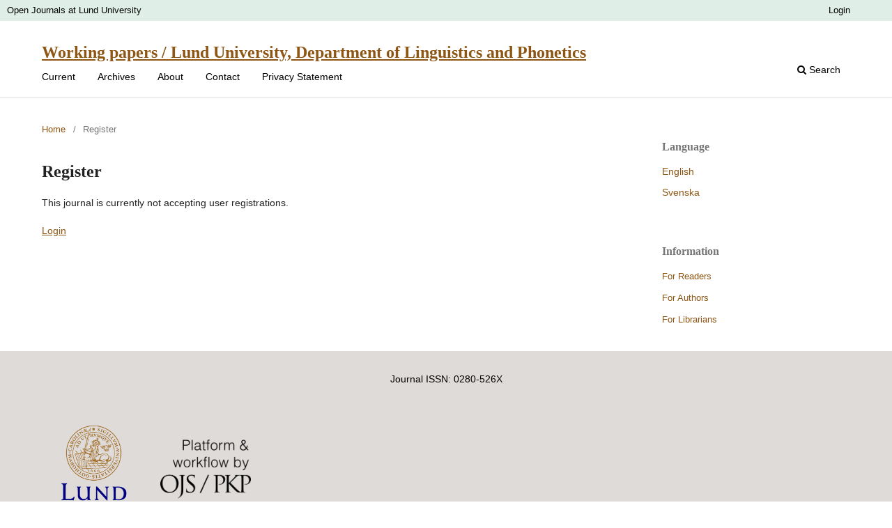

--- FILE ---
content_type: text/html; charset=utf-8
request_url: https://journals.lub.lu.se/LWPL/user/register
body_size: 1972
content:
<!DOCTYPE html>
<html lang="en-US" xml:lang="en-US">
<head>
	<meta charset="utf-8">
	<meta name="viewport" content="width=device-width, initial-scale=1.0">
	<title>
		Register
							| Working papers / Lund University, Department of Linguistics and Phonetics
			</title>

	
<meta name="generator" content="Open Journal Systems 3.3.0.15">
<link rel="alternate" type="application/atom+xml" href="https://journals.lub.lu.se/LWPL/gateway/plugin/WebFeedGatewayPlugin/atom">
<link rel="alternate" type="application/rdf+xml" href="https://journals.lub.lu.se/LWPL/gateway/plugin/WebFeedGatewayPlugin/rss">
<link rel="alternate" type="application/rss+xml" href="https://journals.lub.lu.se/LWPL/gateway/plugin/WebFeedGatewayPlugin/rss2">
	<link rel="stylesheet" href="https://journals.lub.lu.se/LWPL/$$$call$$$/page/page/css?name=stylesheet" type="text/css" /><link rel="stylesheet" href="https://journals.lub.lu.se/LWPL/$$$call$$$/page/page/css?name=font" type="text/css" /><link rel="stylesheet" href="https://journals.lub.lu.se/lib/pkp/styles/fontawesome/fontawesome.css?v=3.3.0.15" type="text/css" /><link rel="stylesheet" href="https://journals.lub.lu.se/public/site/styleSheet.css?v=3.3.0.15" type="text/css" />
</head>
<body class="pkp_page_user pkp_op_register" dir="ltr">

	<div class="cmp_skip_to_content">
		<a href="#pkp_content_main">Skip to main content</a>
		<a href="#pkp_content_nav">Skip to main navigation menu</a>
		<a href="#pkp_content_footer">Skip to site footer</a>
	</div>
	<div class="pkp_structure_page">

				<header class="pkp_structure_head" id="headerNavigationContainer" role="banner">
			<div class="pkp_head_wrapper">

				<div class="pkp_site_name_wrapper">
																<div class="pkp_site_name">
																								<a href="							https://journals.lub.lu.se/LWPL/index
						" class="is_text">Working papers / Lund University, Department of Linguistics and Phonetics</a>
																	</div>
									</div>

								
									<nav class="pkp_navigation_primary_row" aria-label="Site Navigation">
						<div class="pkp_navigation_primary_wrapper">
																				<ul id="navigationPrimary" class="pkp_navigation_primary pkp_nav_list">
								<li class="">
				<a href="https://journals.lub.lu.se/LWPL/issue/current">
					Current
				</a>
							</li>
								<li class="">
				<a href="https://journals.lub.lu.se/LWPL/issue/archive">
					Archives
				</a>
							</li>
								<li class="">
				<a href="https://journals.lub.lu.se/LWPL/about">
					About
				</a>
							</li>
								<li class="">
				<a href="https://journals.lub.lu.se/LWPL/about/contact">
					Contact
				</a>
							</li>
								<li class="">
				<a href="https://journals.lub.lu.se/LWPL/about/privacy">
					Privacy Statement
				</a>
							</li>
			</ul>

				

							                                                                                                                        <div class="pkp_navigation_search_wrapper">
                                                                        <a href="https://journals.lub.lu.se/LWPL/search" class="pkp_search pkp_search_desktop">
                                                                                <span class="fa fa-search" aria-hidden="true"></span>
                                                                                Search
                                                                        </a>
                                                                </div>
                                                        						</div>
					</nav>
							</div><!-- .pkp_head_wrapper -->
			<nav class="pkp_navigation_user_wrapper" id="navigationUserWrapper" aria-label="User Navigation">

			     			     	  		     	        			     	      <a class="lu_app_index_link" href="http://journals.lub.lu.se/">Open Journals at Lund University</a>
				                               
			     	<ul id="navigationUser" class="pkp_navigation_user pkp_nav_list">
															<li class="profile">
				<a href="https://journals.lub.lu.se/LWPL/login">
					Login
				</a>
							</li>
										</ul>

			</nav>
		</header><!-- .pkp_structure_head -->

						<div class="pkp_structure_content has_sidebar">
			<div id="pkp_content_main" class="pkp_structure_main" role="main">

<div class="page page_error">
	<nav class="cmp_breadcrumbs" role="navigation" aria-label="You are here:">
	<ol>
		<li>
			<a href="https://journals.lub.lu.se/LWPL/index">
				Home
			</a>
			<span class="separator">/</span>
		</li>
		<li class="current">
			<span aria-current="page">
									Register
							</span>
		</li>
	</ol>
</nav>

	<h1>
		Register
	</h1>
	<div class="description">
		This journal is currently not accepting user registrations.
	</div>
			<div class="cmp_back_link">
			<a href="https://journals.lub.lu.se/LWPL/login">Login</a>
		</div>
	</div>

	</div><!-- pkp_structure_main -->

									<div class="pkp_structure_sidebar left" role="complementary" aria-label="Sidebar">
				<div class="pkp_block block_language">
	<h2 class="title">
		Language
	</h2>

	<div class="content">
		<ul>
							<li class="locale_en_US current" lang="en-US">
					<a href="https://journals.lub.lu.se/LWPL/user/setLocale/en_US?source=%2FLWPL%2Fuser%2Fregister">
						English
					</a>
				</li>
							<li class="locale_sv_SE" lang="sv-SE">
					<a href="https://journals.lub.lu.se/LWPL/user/setLocale/sv_SE?source=%2FLWPL%2Fuser%2Fregister">
						Svenska
					</a>
				</li>
					</ul>
	</div>
</div><!-- .block_language -->
<div class="pkp_block block_information">
	<h2 class="title">Information</h2>
	<div class="content">
		<ul>
							<li>
					<a href="https://journals.lub.lu.se/LWPL/information/readers">
						For Readers
					</a>
				</li>
										<li>
					<a href="https://journals.lub.lu.se/LWPL/information/authors">
						For Authors
					</a>
				</li>
										<li>
					<a href="https://journals.lub.lu.se/LWPL/information/librarians">
						For Librarians
					</a>
				</li>
					</ul>
	</div>
</div>

			</div><!-- pkp_sidebar.left -->
			</div><!-- pkp_structure_content -->

<div id="pkp_content_footer" class="pkp_structure_footer_wrapper" role="contentinfo">

	<div class="pkp_structure_footer">

					<div class="pkp_footer_content">
				<center>Journal ISSN: 0280-526X</center>
			</div>
				<div class="branding_footer">
		     <div class="lu_brand_footer" role="complementary">
		     	  		     	  <a href="https://www.lunduniversity.lu.se/">
		     	     <img alt="Lund University" src="https://journals.lub.lu.se/plugins/themes/lu_site_theme/images/lu_logo-portrait-en.png" />
		     	  </a>
			  		     </div>	  
		     <div class="pkp_brand_footer" role="complementary">
		     	  <div class="alignwrapper">
			       <a href="https://journals.lub.lu.se/LWPL/about/aboutThisPublishingSystem">
				  <img alt="More information about the publishing system, Platform and Workflow by OJS/PKP." src="https://journals.lub.lu.se/templates/images/ojs_brand.png">
			       </a>	  
			  </div>
		     </div>
		</div>

	</div>
</div><!-- pkp_structure_footer_wrapper -->

</div><!-- pkp_structure_page -->

<script src="https://journals.lub.lu.se/lib/pkp/lib/vendor/components/jquery/jquery.js?v=3.3.0.15" type="text/javascript"></script><script src="https://journals.lub.lu.se/lib/pkp/lib/vendor/components/jqueryui/jquery-ui.js?v=3.3.0.15" type="text/javascript"></script><script src="https://journals.lub.lu.se/plugins/themes/default/js/lib/popper/popper.js?v=3.3.0.15" type="text/javascript"></script><script src="https://journals.lub.lu.se/plugins/themes/default/js/lib/bootstrap/util.js?v=3.3.0.15" type="text/javascript"></script><script src="https://journals.lub.lu.se/plugins/themes/default/js/lib/bootstrap/dropdown.js?v=3.3.0.15" type="text/javascript"></script><script src="https://journals.lub.lu.se/plugins/themes/default/js/main.js?v=3.3.0.15" type="text/javascript"></script><script src="https://www.recaptcha.net/recaptcha/api.js?hl=en" type="text/javascript"></script>


</body>
</html>
